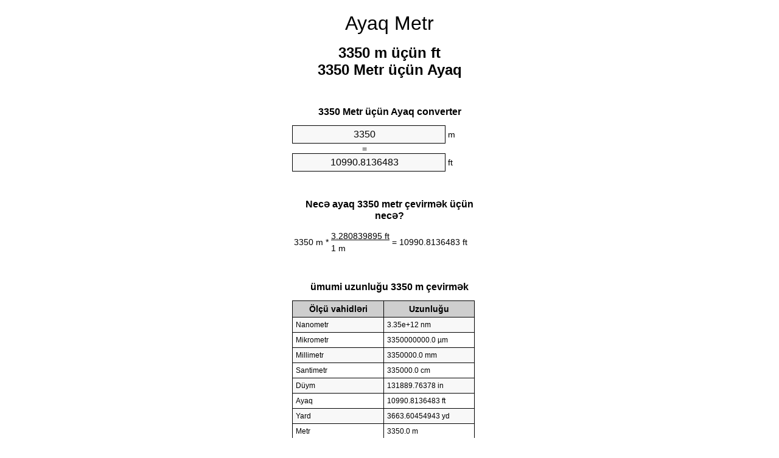

--- FILE ---
content_type: text/html
request_url: https://meters-to-feet.appspot.com/5/az/3350-ayaq-metr.html
body_size: 5483
content:
<!DOCTYPE html><html dir="ltr" lang="az"><head><meta charset="utf-8"><title>3350 Metr üçün Ayaq vahid converter | 3350 m üçün ft vahid converter</title> <meta name="description" content="3350 m üçün ft (3350 metr üçün ayaq) vahid converter. Convert 3350 Metr üçün Ayaq formula, ümumi uzunluğu dönüşüm dönüşüm masalar və daha çox."> <meta name="keywords" content="3350 m üçün ft, 3350 Metr üçün Ayaq, 3350 Metr üçün ft"><meta name="viewport" content="width=device-width, initial-scale=1, maximum-scale=1, user-scalable=0"><link rel="icon" type="image/x-icon" href="https://meters-to-feet.appspot.com/favicon.ico"><link rel="shortcut icon" type="image/x-icon" href="https://meters-to-feet.appspot.com/favicon.ico"><link rel="icon" type="image/gif" href="https://meters-to-feet.appspot.com/favicon.gif"><link rel="icon" type="image/png" href="https://meters-to-feet.appspot.com/favicon.png"><link rel="apple-touch-icon" href="https://meters-to-feet.appspot.com/apple-touch-icon.png"><link rel="apple-touch-icon" href="https://meters-to-feet.appspot.com/apple-touch-icon-57x57.png" sizes="57x57"><link rel="apple-touch-icon" href="https://meters-to-feet.appspot.com/apple-touch-icon-60x60.png" sizes="60x60"><link rel="apple-touch-icon" href="https://meters-to-feet.appspot.com/apple-touch-icon-72x72.png" sizes="72x72"><link rel="apple-touch-icon" href="https://meters-to-feet.appspot.com/apple-touch-icon-76x76.png" sizes="76x76"><link rel="apple-touch-icon" href="https://meters-to-feet.appspot.com/apple-touch-icon-114x114.png" sizes="114x114"><link rel="apple-touch-icon" href="https://meters-to-feet.appspot.com/apple-touch-icon-120x120.png" sizes="120x120"><link rel="apple-touch-icon" href="https://meters-to-feet.appspot.com/apple-touch-icon-128x128.png" sizes="128x128"><link rel="apple-touch-icon" href="https://meters-to-feet.appspot.com/apple-touch-icon-144x144.png" sizes="144x144"><link rel="apple-touch-icon" href="https://meters-to-feet.appspot.com/apple-touch-icon-152x152.png" sizes="152x152"><link rel="apple-touch-icon" href="https://meters-to-feet.appspot.com/apple-touch-icon-180x180.png" sizes="180x180"><link rel="apple-touch-icon" href="https://meters-to-feet.appspot.com/apple-touch-icon-precomposed.png"><link rel="icon" type="image/png" href="https://meters-to-feet.appspot.com/favicon-16x16.png" sizes="16x16"><link rel="icon" type="image/png" href="https://meters-to-feet.appspot.com/favicon-32x32.png" sizes="32x32"><link rel="icon" type="image/png" href="https://meters-to-feet.appspot.com/favicon-96x96.png" sizes="96x96"><link rel="icon" type="image/png" href="https://meters-to-feet.appspot.com/favicon-160x160.png" sizes="160x160"><link rel="icon" type="image/png" href="https://meters-to-feet.appspot.com/favicon-192x192.png" sizes="192x192"><link rel="icon" type="image/png" href="https://meters-to-feet.appspot.com/favicon-196x196.png" sizes="196x196"><link rel="alternate" href="https://meters-to-feet.appspot.com/3350-meters-to-feet.html" hreflang="en"><link rel="alternate" href="https://meters-to-feet.appspot.com/0/bg/3350-metra-v-kraka.html" hreflang="bg"><link rel="alternate" href="https://meters-to-feet.appspot.com/0/cs/3350-metry-na-stopy.html" hreflang="cs"><link rel="alternate" href="https://meters-to-feet.appspot.com/0/da/3350-meter-til-fodder.html" hreflang="da"><link rel="alternate" href="https://meters-to-feet.appspot.com/0/de/3350-meter-in-fuss.html" hreflang="de"><link rel="alternate" href="https://meters-to-feet.appspot.com/1/el/3350-metra-se-podia.html" hreflang="el"><link rel="alternate" href="https://meters-to-feet.appspot.com/1/es/3350-metros-en-pies.html" hreflang="es"><link rel="alternate" href="https://meters-to-feet.appspot.com/1/et/3350-meetrit-et-jalga.html" hreflang="et"><link rel="alternate" href="https://meters-to-feet.appspot.com/1/fi/3350-metriae-jalkaa.html" hreflang="fi"><link rel="alternate" href="https://meters-to-feet.appspot.com/2/fr/3350-metres-en-pieds.html" hreflang="fr"><link rel="alternate" href="https://meters-to-feet.appspot.com/2/hr/3350-metara-u-stopala.html" hreflang="hr"><link rel="alternate" href="https://meters-to-feet.appspot.com/2/hu/3350-meter-lab.html" hreflang="hu"><link rel="alternate" href="https://meters-to-feet.appspot.com/2/it/3350-metri-in-piedi.html" hreflang="it"><link rel="alternate" href="https://meters-to-feet.appspot.com/3/lt/3350-metru-iki-pedu.html" hreflang="lt"><link rel="alternate" href="https://meters-to-feet.appspot.com/3/mt/3350-metri-fil-piedi.html" hreflang="mt"><link rel="alternate" href="https://meters-to-feet.appspot.com/3/nl/3350-meters-naar-voeten.html" hreflang="nl"><link rel="alternate" href="https://meters-to-feet.appspot.com/3/pl/3350-metry-na-stopy.html" hreflang="pl"><link rel="alternate" href="https://meters-to-feet.appspot.com/4/pt/3350-metros-em-pes.html" hreflang="pt"><link rel="alternate" href="https://meters-to-feet.appspot.com/4/ro/3350-metri-in-picioare.html" hreflang="ro"><link rel="alternate" href="https://meters-to-feet.appspot.com/4/sk/3350-meter-na-stopa.html" hreflang="sk"><link rel="alternate" href="https://meters-to-feet.appspot.com/4/sv/3350-meter-till-fot.html" hreflang="sv"><link rel="alternate" href="https://meters-to-feet.appspot.com/5/af/3350-meter-in-voete.html" hreflang="af"><link rel="alternate" href="https://meters-to-feet.appspot.com/5/ar/3350-meters-to-feet.html" hreflang="ar"><link rel="alternate" href="https://meters-to-feet.appspot.com/5/az/3350-ayaq-metr.html" hreflang="az"><link rel="alternate" href="https://meters-to-feet.appspot.com/5/bn/3350-meters-to-feet.html" hreflang="bn"><link rel="alternate" href="https://meters-to-feet.appspot.com/6/ca/3350-metres-a-peus.html" hreflang="ca"><link rel="alternate" href="https://meters-to-feet.appspot.com/6/hi/3350-meetar-se-pair.html" hreflang="hi"><link rel="alternate" href="https://meters-to-feet.appspot.com/6/id/3350-meter-ke-kaki.html" hreflang="id"><link rel="alternate" href="https://meters-to-feet.appspot.com/6/ja/3350-meters-to-feet.html" hreflang="ja"><link rel="alternate" href="https://meters-to-feet.appspot.com/7/ko/3350-meters-to-feet.html" hreflang="ko"><link rel="alternate" href="https://meters-to-feet.appspot.com/7/no/3350-meter-til-ootter.html" hreflang="no"><link rel="alternate" href="https://meters-to-feet.appspot.com/7/ru/3350-metrov-v-nogi.html" hreflang="ru"><link rel="alternate" href="https://meters-to-feet.appspot.com/7/sl/3350-metrov-v-cevelj.html" hreflang="sl"><link rel="alternate" href="https://meters-to-feet.appspot.com/8/sq/3350-metra-ne-kembe.html" hreflang="sq"><link rel="alternate" href="https://meters-to-feet.appspot.com/8/th/3350-meters-to-feet.html" hreflang="th"><link rel="alternate" href="https://meters-to-feet.appspot.com/8/gu/3350-meters-to-feet.html" hreflang="gu"><link rel="alternate" href="https://meters-to-feet.appspot.com/8/tr/3350-metre-fite.html" hreflang="tr"><link rel="alternate" href="https://meters-to-feet.appspot.com/9/uk/3350-metry-v-nohy.html" hreflang="uk"><link rel="alternate" href="https://meters-to-feet.appspot.com/9/vi/3350-met-sang-feet.html" hreflang="vi"><link rel="alternate" href="https://meters-to-feet.appspot.com/9/zhs/3350-meters-to-feet.html" hreflang="zh-Hans"><link rel="alternate" href="https://meters-to-feet.appspot.com/9/zht/3350-meters-to-feet.html" hreflang="zh-Hant"><link rel="alternate" href="https://meters-to-feet.appspot.com/10/engb/3350-metres-to-feet.html" hreflang="en-GB"><link rel="alternate" href="https://meters-to-feet.appspot.com/10/x/3350-meters-to-feet.html" hreflang="x-default"><link rel="canonical" href="https://meters-to-feet.appspot.com/5/az/3350-ayaq-metr.html"> <meta name="robots" content="index,follow"> <style type="text/css">*{font-family:arial,sans-serif;-webkit-appearance:none;-webkit-touch-callout:none;font-size:14px}body{margin:0;padding:0}.wrapper{width:320px;overflow:hidden;margin:0 auto;background-color:#fff}.header{overflow:hidden;text-align:center;padding-top:20px}.header a,.header a:active,.header a:hover{font-size:32px;color:#000;text-align:center;text-decoration:none}h1,h2{width:100%;text-align:center;font-weight:bold}h1,h1 span{font-size:24px}h2{font-size:16px;padding-top:30px}img{padding-left:5px;width:310px;height:705px}.text{padding:0 5px 5px 5px}.text a,.text a:hover,.text a:active{color:#005dab}.link_list,.footer ol{list-style:none;padding:0}.link_list li,.footer ol li{width:310px;padding:5px}.link_list li h3{padding:0;margin:0}.link_list li a,.link_list li a:hover,.link_list li a:active,.footer ol li a,.footer ol li a:hover,.footer ol li a:active,.footer ol li span{display:block;padding:5px 0 5px 0;color:#000;text-decoration:none}.link_list li a:hover,.footer ol li a:hover{text-decoration:underline}.link_list li a:after{content:"〉";float:right}input{width:240px;text-align:center;background-color:#f8f8f8;border:1px solid #000;padding:5px;font-size:16px}.center{padding-left:115px}.underline{text-decoration:underline;width:70px}.center1{text-align:center}.left{text-align:left}.right{text-align:right}.common,.common th,.common td{border:1px solid #000;border-collapse:collapse;padding:5px;width:300px}.common th{background-color:#cecece}.common td{width:50%;font-size:12px}.conversion{margin-bottom:20px}.b1{background-color:#f8f8f8}.footer{overflow:hidden;background-color:#dcdcdc;margin-top:30px}.footer ol li,.footer ol li a,.footer ol li span{text-align:center;color:#666}</style><script type="text/javascript">function roundNumber(a,b){return Math.round(Math.round(a*Math.pow(10,b+1))/Math.pow(10,1))/Math.pow(10,b)}function convert(e,a,d,f){var c=document.getElementById(e).value;var b="";if(c!=""){if(!isNaN(c)){b=roundNumber(c*d,f)}}if(document.getElementById(a).hasAttribute("value")){document.getElementById(a).value=b}else{document.getElementById(a).textContent=b}};</script> </head><body><div class="wrapper"><div class="header"><header><a title="metr ayaq vahid converter" href="https://meters-to-feet.appspot.com/5/az/">Ayaq Metr</a></header></div><div><h1>3350 m üçün ft<br>3350 Metr üçün Ayaq</h1></div><div><div><h2>3350 Metr üçün Ayaq converter</h2></div><div><form><div><input id="from" type="number" min="0" max="1000000000000" step="any" placeholder="1" onkeyup="convert('from', 'to', 3.28083989501, 10);" onchange="convert('from', 'to', 3.28083989501, 10);" value="3350">&nbsp;<span class="unit">m</span></div><div class="center">=</div><div><input id="to" type="number" min="0" max="1000000000000" step="any" placeholder="1" onkeyup="convert('to', 'from', 0.3048, 10);" onchange="convert('to', 'from', 0.3048, 10);" value="10990.8136483">&nbsp;<span class="unit">ft</span></div></form></div></div><div><div><h2>Necə ayaq 3350 metr çevirmək üçün necə?</h2></div><div><table><tr><td class="right" rowspan="2">3350&nbsp;m *</td><td class="underline">3.280839895&nbsp;ft</td><td class="left" rowspan="2">=&nbsp;10990.8136483&nbsp;ft</td></tr><tr><td>1 m</td></tr></table></div></div><div><div><h2>ümumi uzunluğu 3350 m çevirmək</h2></div><div><table class="common"><tr><th>Ölçü vahidləri</th><th>Uzunluğu</th></tr><tr class="b1"><td>Nanometr</td><td>3.35e+12 nm</td></tr><tr><td>Mikrometr</td><td>3350000000.0 µm</td></tr><tr class="b1"><td>Millimetr</td><td>3350000.0 mm</td></tr><tr><td>Santimetr</td><td>335000.0 cm</td></tr><tr class="b1"><td>Düym</td><td>131889.76378 in</td></tr><tr><td>Ayaq</td><td>10990.8136483 ft</td></tr><tr class="b1"><td>Yard</td><td>3663.60454943 yd</td></tr><tr><td>Metr</td><td>3350.0 m</td></tr><tr class="b1"><td>Kilometr</td><td>3.35 km</td></tr><tr><td>Mil</td><td>2.081593494 mi</td></tr><tr class="b1"><td>Deniz mili</td><td>1.8088552916 nmi</td></tr></table></div></div><div><div><h2>3350 Metr Dönüşüm Cədvəl</h2></div><div><img alt="3350 Metr Dönüşüm Cədvəl" src="https://meters-to-feet.appspot.com/image/3350.png"></div></div><div><div><h2>ayaq hesablamalara Əlavə metr</h2></div><div><ol class="link_list"><li class="b1"><a title="3250 m üçün ft | 3250 Metr üçün Ayaq" href="https://meters-to-feet.appspot.com/5/az/3250-ayaq-metr.html">3250 m üçün ft</a></li><li><a title="3260 m üçün ft | 3260 Metr üçün Ayaq" href="https://meters-to-feet.appspot.com/5/az/3260-ayaq-metr.html">3260 Metr üçün ft</a></li><li class="b1"><a title="3270 m üçün ft | 3270 Metr üçün Ayaq" href="https://meters-to-feet.appspot.com/5/az/3270-ayaq-metr.html">3270 m üçün ft</a></li><li><a title="3280 m üçün ft | 3280 Metr üçün Ayaq" href="https://meters-to-feet.appspot.com/5/az/3280-ayaq-metr.html">3280 Metr üçün Ayaq</a></li><li class="b1"><a title="3290 m üçün ft | 3290 Metr üçün Ayaq" href="https://meters-to-feet.appspot.com/5/az/3290-ayaq-metr.html">3290 m üçün Ayaq</a></li><li><a title="3300 m üçün ft | 3300 Metr üçün Ayaq" href="https://meters-to-feet.appspot.com/5/az/3300-ayaq-metr.html">3300 m üçün Ayaq</a></li><li class="b1"><a title="3310 m üçün ft | 3310 Metr üçün Ayaq" href="https://meters-to-feet.appspot.com/5/az/3310-ayaq-metr.html">3310 Metr üçün ft</a></li><li><a title="3320 m üçün ft | 3320 Metr üçün Ayaq" href="https://meters-to-feet.appspot.com/5/az/3320-ayaq-metr.html">3320 m üçün ft</a></li><li class="b1"><a title="3330 m üçün ft | 3330 Metr üçün Ayaq" href="https://meters-to-feet.appspot.com/5/az/3330-ayaq-metr.html">3330 m üçün ft</a></li><li><a title="3340 m üçün ft | 3340 Metr üçün Ayaq" href="https://meters-to-feet.appspot.com/5/az/3340-ayaq-metr.html">3340 m üçün ft</a></li><li class="b1"><a title="3350 m üçün ft | 3350 Metr üçün Ayaq" href="https://meters-to-feet.appspot.com/5/az/3350-ayaq-metr.html">3350 Metr üçün ft</a></li><li><a title="3360 m üçün ft | 3360 Metr üçün Ayaq" href="https://meters-to-feet.appspot.com/5/az/3360-ayaq-metr.html">3360 m üçün Ayaq</a></li><li class="b1"><a title="3370 m üçün ft | 3370 Metr üçün Ayaq" href="https://meters-to-feet.appspot.com/5/az/3370-ayaq-metr.html">3370 Metr üçün ft</a></li><li><a title="3380 m üçün ft | 3380 Metr üçün Ayaq" href="https://meters-to-feet.appspot.com/5/az/3380-ayaq-metr.html">3380 Metr üçün ft</a></li><li class="b1"><a title="3390 m üçün ft | 3390 Metr üçün Ayaq" href="https://meters-to-feet.appspot.com/5/az/3390-ayaq-metr.html">3390 Metr üçün ft</a></li><li><a title="3400 m üçün ft | 3400 Metr üçün Ayaq" href="https://meters-to-feet.appspot.com/5/az/3400-ayaq-metr.html">3400 m üçün Ayaq</a></li><li class="b1"><a title="3410 m üçün ft | 3410 Metr üçün Ayaq" href="https://meters-to-feet.appspot.com/5/az/3410-ayaq-metr.html">3410 Metr üçün ft</a></li><li><a title="3420 m üçün ft | 3420 Metr üçün Ayaq" href="https://meters-to-feet.appspot.com/5/az/3420-ayaq-metr.html">3420 m üçün ft</a></li><li class="b1"><a title="3430 m üçün ft | 3430 Metr üçün Ayaq" href="https://meters-to-feet.appspot.com/5/az/3430-ayaq-metr.html">3430 m üçün ft</a></li><li><a title="3440 m üçün ft | 3440 Metr üçün Ayaq" href="https://meters-to-feet.appspot.com/5/az/3440-ayaq-metr.html">3440 Metr üçün Ayaq</a></li><li class="b1"><a title="3450 m üçün ft | 3450 Metr üçün Ayaq" href="https://meters-to-feet.appspot.com/5/az/3450-ayaq-metr.html">3450 m üçün ft</a></li></ol></div></div> <div><div><h2>Alternativ imla</h2></div><div>3350 m üçün ft, 3350 Metr üçün Ayaq, 3350 Metr üçün ft</div></div> <div><div><h2>Əlavə Dillər</h2></div><div><ol class="link_list"><li class="b1"><a title="3350 Meters to feet unit converter" href="https://meters-to-feet.appspot.com/3350-meters-to-feet.html" hreflang="en">&lrm;3350 Meters To Feet</a></li><li><a title="3350 метра в крака преобразувател на единици" href="https://meters-to-feet.appspot.com/0/bg/3350-metra-v-kraka.html" hreflang="bg">&lrm;3350 Метра в Крака</a></li><li class="b1"><a title="3350 metry na stopy převod jednotek" href="https://meters-to-feet.appspot.com/0/cs/3350-metry-na-stopy.html" hreflang="cs">&lrm;3350 Metry Na Stopy</a></li><li><a title="3350 Meter til fødder enhedsomregner" href="https://meters-to-feet.appspot.com/0/da/3350-meter-til-fodder.html" hreflang="da">&lrm;3350 Meter Til Fødder</a></li><li class="b1"><a title="3350 Meter in Fuß Einheitenumrechner" href="https://meters-to-feet.appspot.com/0/de/3350-meter-in-fuss.html" hreflang="de">&lrm;3350 Meter In Fuß</a></li><li><a title="3350 μέτρα σε πόδια μετατροπέας μονάδων" href="https://meters-to-feet.appspot.com/1/el/3350-metra-se-podia.html" hreflang="el">&lrm;3350 μέτρα σε πόδια</a></li><li class="b1"><a title="3350 Metros en pies conversor de unidades" href="https://meters-to-feet.appspot.com/1/es/3350-metros-en-pies.html" hreflang="es">&lrm;3350 Metros En Pies</a></li><li><a title="3350 Meetrit et jalga ühikuteisendi" href="https://meters-to-feet.appspot.com/1/et/3350-meetrit-et-jalga.html" hreflang="et">&lrm;3350 Meetrit Et Jalga</a></li><li class="b1"><a title="3350 Metriä jalkaa yksikkömuunnin" href="https://meters-to-feet.appspot.com/1/fi/3350-metriae-jalkaa.html" hreflang="fi">&lrm;3350 Metriä Jalkaa</a></li><li><a title="3350 Mètres en pieds convertisseur d'unités" href="https://meters-to-feet.appspot.com/2/fr/3350-metres-en-pieds.html" hreflang="fr">&lrm;3350 Mètres En Pieds</a></li><li class="b1"><a title="3350 Metara u stopala pretvornik jedinica" href="https://meters-to-feet.appspot.com/2/hr/3350-metara-u-stopala.html" hreflang="hr">&lrm;3350 Metara U Stopala</a></li><li><a title="3350 Méter láb mértékegység átváltó" href="https://meters-to-feet.appspot.com/2/hu/3350-meter-lab.html" hreflang="hu">&lrm;3350 Méter Láb</a></li><li class="b1"><a title="3350 Metri in piedi convertitore di unità" href="https://meters-to-feet.appspot.com/2/it/3350-metri-in-piedi.html" hreflang="it">&lrm;3350 Metri In Piedi</a></li><li><a title="3350 Metrų iki pėdų vieneto konverterio" href="https://meters-to-feet.appspot.com/3/lt/3350-metru-iki-pedu.html" hreflang="lt">&lrm;3350 Metrų Iki Pėdų</a></li><li class="b1"><a title="3350 Metri fil piedi konvertitur unità" href="https://meters-to-feet.appspot.com/3/mt/3350-metri-fil-piedi.html" hreflang="mt">&lrm;3350 Metri Fil Piedi</a></li><li><a title="3350 Meters naar voeten eenheden converter" href="https://meters-to-feet.appspot.com/3/nl/3350-meters-naar-voeten.html" hreflang="nl">&lrm;3350 Meters Naar Voeten</a></li><li class="b1"><a title="3350 Metry na stopy przelicznik jednostek" href="https://meters-to-feet.appspot.com/3/pl/3350-metry-na-stopy.html" hreflang="pl">&lrm;3350 Metry Na Stopy</a></li><li><a title="3350 Metros em pés conversor de unidades" href="https://meters-to-feet.appspot.com/4/pt/3350-metros-em-pes.html" hreflang="pt">&lrm;3350 Metros Em Pés</a></li><li class="b1"><a title="3350 Metri în picioare convertor unități de măsură" href="https://meters-to-feet.appspot.com/4/ro/3350-metri-in-picioare.html" hreflang="ro">&lrm;3350 Metri în Picioare</a></li><li><a title="3350 Meter na stopa konvertor jednotiek" href="https://meters-to-feet.appspot.com/4/sk/3350-meter-na-stopa.html" hreflang="sk">&lrm;3350 Meter Na Stopa</a></li><li class="b1"><a title="3350 Meter till fot enhetsomvandlaren" href="https://meters-to-feet.appspot.com/4/sv/3350-meter-till-fot.html" hreflang="sv">&lrm;3350 Meter Till Fot</a></li><li><a title="3350 Meter in voete eenheid converter" href="https://meters-to-feet.appspot.com/5/af/3350-meter-in-voete.html" hreflang="af">&lrm;3350 Meter In Voete</a></li><li class="b1"><a title="3350 متر إلى القدمين محوّل الوحدات" href="https://meters-to-feet.appspot.com/5/ar/3350-meters-to-feet.html" hreflang="ar">&rlm;3350 متر إلى القدمين</a></li><li><a title="3350 metr ayaq vahid converter" href="https://meters-to-feet.appspot.com/5/az/3350-ayaq-metr.html" hreflang="az">&lrm;3350 Ayaq Metr</a></li><li class="b1"><a title="3350 মিটার মধ্যে ফুট ইউনিট কনভার্টার" href="https://meters-to-feet.appspot.com/5/bn/3350-meters-to-feet.html" hreflang="bn">&lrm;3350 ফুট মধ্যে মিটার</a></li><li><a title="3350 Metres a peus convertidor d'unitats" href="https://meters-to-feet.appspot.com/6/ca/3350-metres-a-peus.html" hreflang="ca">&lrm;3350 Metres A Peus</a></li><li class="b1"><a title="3350 मीटर से पैरे इकाई कन्वर्टर" href="https://meters-to-feet.appspot.com/6/hi/3350-meetar-se-pair.html" hreflang="hi">&lrm;3350 मीटर से पैरे</a></li><li><a title="3350 Meter ke kaki pengonversi satuan" href="https://meters-to-feet.appspot.com/6/id/3350-meter-ke-kaki.html" hreflang="id">&lrm;3350 Meter Ke Kaki</a></li><li class="b1"><a title="3350 フィートメートル単位変換" href="https://meters-to-feet.appspot.com/6/ja/3350-meters-to-feet.html" hreflang="ja">&lrm;3350 フィートメートル</a></li><li><a title="3350 피트 단위 변환기 미터" href="https://meters-to-feet.appspot.com/7/ko/3350-meters-to-feet.html" hreflang="ko">&lrm;3350 피트 미터</a></li><li class="b1"><a title="3350 Meter til Føtter enhetskovertering" href="https://meters-to-feet.appspot.com/7/no/3350-meter-til-ootter.html" hreflang="no">&lrm;3350 Meter Til Føtter</a></li><li><a title="3350 Метров в ноги конвертер единиц" href="https://meters-to-feet.appspot.com/7/ru/3350-metrov-v-nogi.html" hreflang="ru">&lrm;3350 Метров в ноги</a></li><li class="b1"><a title="3350 Metrov v čevelj pretvornik enot" href="https://meters-to-feet.appspot.com/7/sl/3350-metrov-v-cevelj.html" hreflang="sl">&lrm;3350 Metrov V Čevelj</a></li><li><a title="3350 Metra në këmbë njësi converter" href="https://meters-to-feet.appspot.com/8/sq/3350-metra-ne-kembe.html" hreflang="sq">&lrm;3350 Metra Në Këmbë</a></li><li class="b1"><a title="3350 เมตรเพื่อแปลงหน่วยฟุต" href="https://meters-to-feet.appspot.com/8/th/3350-meters-to-feet.html" hreflang="th">&lrm;3350 เมตรเป็นฟุต</a></li><li><a title="3350 પગ એકમ કન્વર્ટર મીટર" href="https://meters-to-feet.appspot.com/8/gu/3350-meters-to-feet.html" hreflang="gu">&lrm;3350 પગ મીટર</a></li><li class="b1"><a title="3350 Metre fite birim dönüştürücü" href="https://meters-to-feet.appspot.com/8/tr/3350-metre-fite.html" hreflang="tr">&lrm;3350 Metre Fite</a></li><li><a title="3350 метри в ноги конвертор величин" href="https://meters-to-feet.appspot.com/9/uk/3350-metry-v-nohy.html" hreflang="uk">&lrm;3350 метри в ноги</a></li><li class="b1"><a title="3350 Mét sang feet trình chuyển đổi đơn vị" href="https://meters-to-feet.appspot.com/9/vi/3350-met-sang-feet.html" hreflang="vi">&lrm;3350 Mét Sang Feet</a></li><li><a title="3350 米英尺单位换算" href="https://meters-to-feet.appspot.com/9/zhs/3350-meters-to-feet.html" hreflang="zh-Hans">&lrm;3350 米到脚</a></li><li class="b1"><a title="3350 米英尺單位換算" href="https://meters-to-feet.appspot.com/9/zht/3350-meters-to-feet.html" hreflang="zh-Hant">&lrm;3350 米到腳</a></li><li><a title="3350 Metres To Feet" href="https://meters-to-feet.appspot.com/10/engb/3350-metres-to-feet.html" hreflang="en-GB">&lrm;3350 Metres To Feet</a></li></ol></div></div><div class="footer"><footer><ol><li><a title="Sitemap 0.1 - 100 | metr ayaq vahid converter" href="https://meters-to-feet.appspot.com/5/az/sitemap-1.html">Sitemap 0.1 - 100</a></li><li><a title="Sitemap 101 - 1000 | metr ayaq vahid converter" href="https://meters-to-feet.appspot.com/5/az/sitemap-2.html">Sitemap 101 - 1000</a></li><li><a title="Sitemap 1010 - 10000 | metr ayaq vahid converter" href="https://meters-to-feet.appspot.com/5/az/sitemap-3.html">Sitemap 1010 - 10000</a></li><li><a title="Impressum | metr ayaq vahid converter" href="https://meters-to-feet.appspot.com/5/az/impressum.html" rel="nofollow">Impressum</a></li><li><span>&copy; Meta Technologies GmbH</span></li></ol></footer></div></div></body></html>